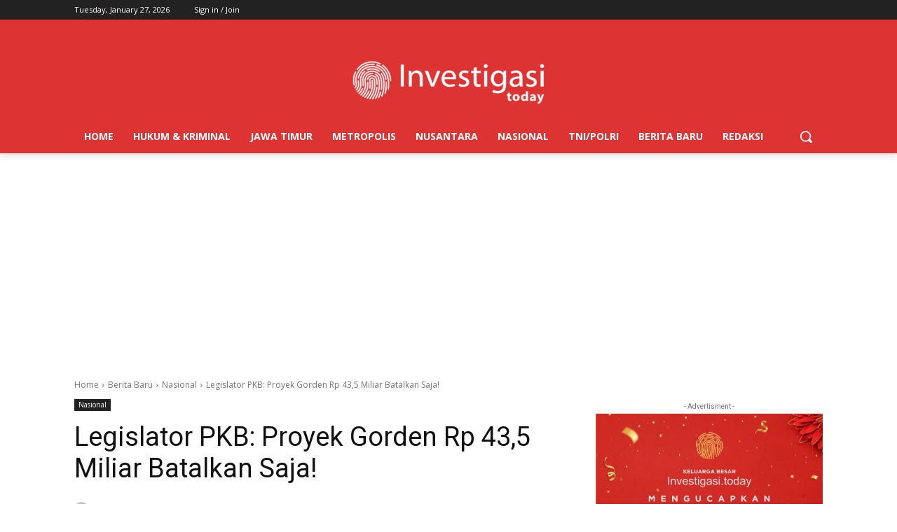

--- FILE ---
content_type: text/html; charset=utf-8
request_url: https://www.google.com/recaptcha/api2/aframe
body_size: 268
content:
<!DOCTYPE HTML><html><head><meta http-equiv="content-type" content="text/html; charset=UTF-8"></head><body><script nonce="FH5yv99HFJLkK7geYGDQog">/** Anti-fraud and anti-abuse applications only. See google.com/recaptcha */ try{var clients={'sodar':'https://pagead2.googlesyndication.com/pagead/sodar?'};window.addEventListener("message",function(a){try{if(a.source===window.parent){var b=JSON.parse(a.data);var c=clients[b['id']];if(c){var d=document.createElement('img');d.src=c+b['params']+'&rc='+(localStorage.getItem("rc::a")?sessionStorage.getItem("rc::b"):"");window.document.body.appendChild(d);sessionStorage.setItem("rc::e",parseInt(sessionStorage.getItem("rc::e")||0)+1);localStorage.setItem("rc::h",'1769498020761');}}}catch(b){}});window.parent.postMessage("_grecaptcha_ready", "*");}catch(b){}</script></body></html>